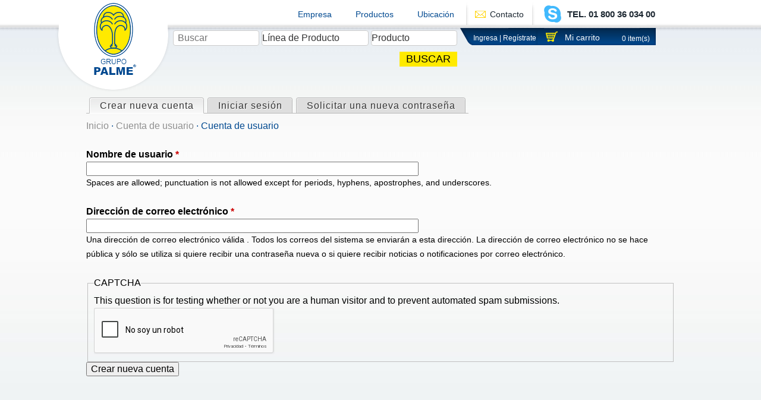

--- FILE ---
content_type: text/html; charset=utf-8
request_url: https://www.palme.mx/user/register
body_size: 6785
content:
<!DOCTYPE html>
<!--[if IEMobile 7]><html class="iem7"  lang="es" dir="ltr"><![endif]-->
<!--[if lte IE 6]><html class="lt-ie9 lt-ie8 lt-ie7"  lang="es" dir="ltr"><![endif]-->
<!--[if (IE 7)&(!IEMobile)]><html class="lt-ie9 lt-ie8"  lang="es" dir="ltr"><![endif]-->
<!--[if IE 8]><html class="lt-ie9"  lang="es" dir="ltr"><![endif]-->
<!--[if (gte IE 9)|(gt IEMobile 7)]><!--><html  lang="es" dir="ltr" prefix="content: http://purl.org/rss/1.0/modules/content/ dc: http://purl.org/dc/terms/ foaf: http://xmlns.com/foaf/0.1/ og: http://ogp.me/ns# rdfs: http://www.w3.org/2000/01/rdf-schema# sioc: http://rdfs.org/sioc/ns# sioct: http://rdfs.org/sioc/types# skos: http://www.w3.org/2004/02/skos/core# xsd: http://www.w3.org/2001/XMLSchema#"><!--<![endif]-->

<head>
  <meta charset="utf-8" />
<link rel="shortcut icon" href="https://www.palme.mx/sites/default/files/pin.png" type="image/png" />
<meta name="Generator" content="Drupal 7 (http://drupal.org)" />
<script src="https://www.google.com/recaptcha/api.js?hl=es" async="async" defer="defer"></script>
  <title>Cuenta de usuario | Grupo Palme</title>

      <meta name="MobileOptimized" content="width">
    <meta name="HandheldFriendly" content="true">
    <meta name="viewport" content="width=device-width">
    <meta http-equiv="cleartype" content="on">

  <link type="text/css" rel="stylesheet" href="https://www.palme.mx/sites/default/files/css/css_lQaZfjVpwP_oGNqdtWCSpJT1EMqXdMiU84ekLLxQnc4.css" media="all" />
<link type="text/css" rel="stylesheet" href="https://www.palme.mx/sites/default/files/css/css_Ksm34ruAiAPCurfO2hMQ2PjFKwtsMrvpAyB8S0ecp4k.css" media="all" />
<link type="text/css" rel="stylesheet" href="https://www.palme.mx/sites/default/files/css/css_RgO2QePe1wevnQB1MgGngtgT6qWBM84hkm-t8H2cvr4.css" media="all" />
<link type="text/css" rel="stylesheet" href="https://www.palme.mx/sites/default/files/css/css_NIEIIeW1ipRFJ1WKtwoPACIdnBaqDkrV1nCdjVaOMIE.css" media="all" />
  <script src="https://www.palme.mx/sites/default/files/js/js_oCVMDTeSNt-_QxknevWyf6yO5OzmME3AhRz3ggZgNtg.js"></script>
<script src="https://www.palme.mx/sites/default/files/js/js_H7q2xORKmR9AN8Qx5spKEIBp7R_wG2apAswJoCUZY7I.js"></script>
<script src="https://www.palme.mx/sites/default/files/js/js_z-atv5ag2wQ0u3lXXOzRvGKObuPGmgdHir-Uk85NIpw.js"></script>
<script src="//maps.googleapis.com/maps/api/js?sensor=false"></script>
<script src="https://www.palme.mx/sites/default/files/js/js_DhtoLkgNa8ubeoPw9KLphi3sBqzKlcZ2kTRZa8v9a4s.js"></script>
<script>jQuery.extend(Drupal.settings, {"basePath":"\/","pathPrefix":"","ajaxPageState":{"theme":"grupopalme","theme_token":"C13iCHYjBizoLEfLCcMwWIXC0fKgAySUmOUWWMWLJwM","js":{"sites\/all\/modules\/jquery_update\/replace\/jquery\/1.10\/jquery.min.js":1,"misc\/jquery.once.js":1,"misc\/drupal.js":1,"sites\/all\/modules\/jquery_update\/replace\/ui\/external\/jquery.cookie.js":1,"public:\/\/languages\/es_j72NHdqje8sfOfNfahjHE5NjFkW1nOTtNmMltbBg9H8.js":1,"\/\/maps.googleapis.com\/maps\/api\/js?sensor=false":1,"sites\/all\/modules\/google_map_field\/js\/google_map_field_node_display.js":1,"sites\/all\/modules\/captcha\/captcha.js":1},"css":{"modules\/system\/system.base.css":1,"modules\/system\/system.menus.css":1,"modules\/system\/system.messages.css":1,"modules\/system\/system.theme.css":1,"modules\/comment\/comment.css":1,"modules\/field\/theme\/field.css":1,"modules\/node\/node.css":1,"modules\/search\/search.css":1,"sites\/all\/modules\/ubercart\/uc_order\/uc_order.css":1,"sites\/all\/modules\/ubercart\/uc_product\/uc_product.css":1,"sites\/all\/modules\/ubercart\/uc_store\/uc_store.css":1,"modules\/user\/user.css":1,"sites\/all\/modules\/views\/css\/views.css":1,"sites\/all\/modules\/ctools\/css\/ctools.css":1,"sites\/all\/modules\/field_group\/field_group.field_ui.css":1,"sites\/all\/themes\/grupopalme\/system.menus.css":1,"sites\/all\/themes\/grupopalme\/system.messages.css":1,"sites\/all\/themes\/grupopalme\/system.theme.css":1,"sites\/all\/themes\/grupopalme\/css\/styles.css":1}}});</script>
  <link href="https://www.palme.mx/sites/all/themes/grupopalme/js/jquery-ui/jquery-ui.min.css" rel="stylesheet" type="text/css" />
  <script src="https://www.palme.mx/sites/all/themes/grupopalme/js/jquery-ui/jquery-ui.min.js"></script>
  <link href="http://netdna.bootstrapcdn.com/font-awesome/4.0.3/css/font-awesome.min.css" rel="stylesheet" type="text/css" />
  

  <script type="text/javascript" src="https://www.palme.mx/sites/all/themes/grupopalme/js/jquery.cycle.all.js"></script>    
  <script src="https://www.palme.mx/sites/all/themes/grupopalme/js/frontend.js"></script>
 

      <!--[if lt IE 9]>
    <script src="/sites/all/themes/zen/js/html5-respond.js"></script>
    <![endif]-->
  

<script>
  (function(i,s,o,g,r,a,m){i['GoogleAnalyticsObject']=r;i[r]=i[r]||function(){
  (i[r].q=i[r].q||[]).push(arguments)},i[r].l=1*new Date();a=s.createElement(o),
  m=s.getElementsByTagName(o)[0];a.async=1;a.src=g;m.parentNode.insertBefore(a,m)
  })(window,document,'script','//www.google-analytics.com/analytics.js','ga');

  ga('create', 'UA-53035138-1', 'auto');
  ga('send', 'pageview');

  function closeP(){
    var element = document.getElementById("popup1");
    element.classList.add("hide-popup");
  };
</script>
</head>
<body class="html not-front not-logged-in no-sidebars page-user page-user-register section-user" >
        <p id="skip-link">
      <a href="#main-menu" class="element-invisible element-focusable">Jump to navigation</a>
    </p>
      
<div id="page">

  <header class="header" id="header" role="banner">

    
    
    
      <div class="header__region region region-header">
    <div id="block-block-1" class="block block-block first odd">

      
  
<script type="text/javascript">
var listcat3 = [] ;
listcat3[28] = '<option value="217">1008</option><option value="280">Placa ASTM A 36</option>';listcat3[22] = '<option value="207">1018</option><option value="208">1045</option>';listcat3[26] = '<option value="210">303</option><option value="209">304</option><option value="226">304L</option><option value="238">310</option><option value="215">316</option><option value="227">316L</option><option value="216">416</option><option value="214">431</option><option value="236">Barra Hueca</option><option value="287">Tubo Cuadrado T-304</option>';listcat3[23] = '<option value="230">4140</option><option value="224">4340</option><option value="229">8620</option><option value="225">9840</option>';listcat3[31] = '<option value="228">Aluminio 1200 F</option><option value="231">Aluminio 3003</option><option value="232">Aluminio 6061 T6</option><option value="281">Placas Fortalum</option>';listcat3[27] = '<option value="234">Barra Hueca</option><option value="191">Inoxidable T-304</option>';listcat3[2] = '<option value="233">Cable de acero 19x7</option><option value="235">Cable de acero 6x19</option><option value="237">Cable de acero 6x21</option><option value="239">Cable de acero 6x36</option><option value="241">Cable de acero 6x7</option><option value="240">Cable de acero 8x19</option><option value="242">Cable de acero Galvanizado 1x7</option><option value="243">Cable de acero Galvanizado 7x19</option><option value="251">Cable de acero Galvanizado 7x7</option><option value="252">Cable de acero Inoxidable 7x19 304</option><option value="249">Cable de acero Inoxidable 7x19 316</option><option value="246">Cable de acero Inoxidable 7x7 304</option>';listcat3[3] = '<option value="247">Cadena grado 1000</option><option value="250">Cadena grado 30</option><option value="248">Cadena high test</option><option value="245">Cadena inoxidable 316</option><option value="264">Eslingas de cadena</option>';listcat3[34] = '<option value="244">Caja Armera</option><option value="253">CE002</option><option value="254">CE003</option><option value="255">CE004</option><option value="257">CS20EB</option><option value="258">CS20ED</option><option value="262">CS25EF</option><option value="261">CS30EB</option><option value="219">CS35EVLC</option><option value="222">CS45EDL</option><option value="218">CS56ED</option><option value="194">GLL20</option><option value="187">GLL48</option><option value="188">GLL96</option>';listcat3[45] = '<option value="185">Corte con Agua</option><option value="186">Corte con Láser</option><option value="259">Corte con Oxicorte</option><option value="256">Corte con Plasma</option>';listcat3[25] = '<option value="221">D2</option><option value="268">H13</option><option value="204">O1</option><option value="202">P20</option><option value="286">S1</option>';listcat3[32] = '<option value="223">Ecoflex M42</option><option value="192">Futura</option><option value="198">Marathon M42</option><option value="212">Proflex M42</option><option value="290">Vario M42</option><option value="289">Vector M42</option>';listcat3[35] = '<option value="220">En lazada y en U</option><option value="199">Ojo-Ojo</option><option value="282">Planas sin fin</option><option value="288">Sencillas y múltiples</option>';listcat3[4] = '<option value="263">Estrobo múltiple</option><option value="260">Estrobo sencillo</option>';listcat3[37] = '<option value="193">Fleje de acero recocido</option><option value="195">Fleje de acero templado</option>';listcat3[36] = '<option value="196">Ganchos de carga</option>';listcat3[47] = '<option value="189">Grúa pórtico</option><option value="190">Grúa viajera bipuente</option><option value="265">Grúa viajera mono puente</option><option value="270">Grúas automontantes</option><option value="269">Grúas torre</option><option value="284">Polipasto eléctrico de cable</option><option value="283">Polipasto eléctrico de cadena</option>';listcat3[38] = '<option value="266">Hang Fast</option>';listcat3[24] = '<option value="267">Hierro Gris</option>';listcat3[40] = '<option value="272">Imanes de carga</option>';listcat3[43] = '<option value="271">Industrial</option><option value="200">Mosquimet</option><option value="279">Para pisos y pasillos</option><option value="275">Para plafón</option>';listcat3[41] = '<option value="273">Lamina en acero inoxidable</option><option value="206">Para molinería</option><option value="276">Perforación cuadrada</option><option value="278">Perforación decorativa</option><option value="277">Perforación oblonga</option><option value="274">Perforación redonda</option>';listcat3[42] = '<option value="197">Malla inoxidable</option>';listcat3[30] = '<option value="201">Nylacero</option><option value="203">Nylalloy®</option>';listcat3[33] = '<option value="205">Panel de Aluminio</option>';listcat3[44] = '<option value="213">Reja fija</option><option value="285">Reja móvil</option>';listcat3[29] = '<option value="211">Wearalloy 500</option>';
var listcat = ["Aceros al Carbón", "Grúas", "Alcopalme", "Aluminio", "Barra Hueca", "Cable de Acero", "Cadena", "Cajas de seguridad", "Cold Rolled", "Eslingas de polyester", "Estrobos", "Fabricación de sierras de corte", "Fleje", "Ganchos de carga", "Grado Herramienta", "Grado Maquinaria", "Gripple industrial", "Hierro Gris", "Imanes de carga", "Inoxidable", "Lamina perforada", "Malla inoxidable", "Metal desplegado", "Nylon", "Reja perimetral", "Servicios Industriales", "Wearalloy 500", "1008", "1018", "1045", "303", "304", "304L", "310", "316", "316L", "4140", "416", "431", "4340", "8620", "9840", "Aluminio 1200 F", "Aluminio 3003", "Aluminio 6061 T6", "Barra Hueca", "Barra Hueca", "Cable de acero 19x7", "Cable de acero 6x19", "Cable de acero 6x21", "Cable de acero 6x36", "Cable de acero 6x7", "Cable de acero 8x19", "Cable de acero Galvanizado 1x7", "Cable de acero Galvanizado 7x19", "Cable de acero Galvanizado 7x7", "Cable de acero Inoxidable 7x19 304", "Cable de acero Inoxidable 7x19 316", "Cable de acero Inoxidable 7x7 304", "Cadena grado 1000", "Cadena grado 30", "Cadena high test", "Cadena inoxidable 316", "Caja Armera", "CE002", "CE003", "CE004", "Corte con Agua", "Corte con Láser", "Corte con Oxicorte", "Corte con Plasma", "CS20EB", "CS20ED", "CS25EF", "CS30EB", "CS35EVLC", "CS45EDL", "CS56ED", "D2", "Ecoflex M42", "En lazada y en U", "Eslingas de cadena", "Estrobo múltiple", "Estrobo sencillo", "Fleje de acero recocido", "Fleje de acero templado", "Futura", "Ganchos de carga", "GLL20", "GLL48", "GLL96", "Grúa pórtico", "Grúa viajera bipuente", "Grúa viajera mono puente", "Grúas automontantes", "Grúas torre", "H13", "Hang Fast", "Hierro Gris", "Imanes de carga", "Industrial", "Inoxidable T-304", "Lamina en acero inoxidable", "Malla inoxidable", "Marathon M42", "Mosquimet", "Nylacero", "Nylalloy®", "O1", "Ojo-Ojo", "P20", "Panel de Aluminio", "Para molinería", "Para pisos y pasillos", "Para plafón", "Perforación cuadrada", "Perforación decorativa", "Perforación oblonga", "Perforación redonda", "Placa ASTM A 36", "Placas Fortalum", "Planas sin fin", "Polipasto eléctrico de cable", "Polipasto eléctrico de cadena", "Proflex M42", "Reja fija", "Reja móvil", "S1", "Sencillas y múltiples", "Tubo Cuadrado T-304", "Vario M42", "Vector M42", "Wearalloy 500"];

jQuery(document).ready(function(){
    jQuery( "#b-texto" ).autocomplete({
      source: listcat
    });

});
</script>


<div id='cabecera'>
    <h1><a href="https://www.palme.mx/"><span>Grupo Palme</span></a></h1>    

    <nav>
        <a class="menu-511 " href="https://www.palme.mx/empresa">Empresa</a><a class="menu-524 " href="https://www.palme.mx/productos">Productos</a><a class="menu-525 " href="https://www.palme.mx/ubicacion">Ubicación</a><a class="menu-526 " href="https://www.palme.mx/contacto">Contacto</a>        
        <p><a id="a-skype" href="skype:grupo.palme?call"><img src="https://www.palme.mx/sites/all/themes/grupopalme/img/skype.png" /></a><span>TEL.</span> 01 800 36 034 00</p>
    </nav>

    <div id="headAbajo">
        <div id="busquedaMini">
            <form action="https://www.palme.mx/productos" method='get'>
                <input type="text" placeholder="Buscar" name="b-texto" value="" id="b-texto" />

                <div id="b-linea0" class="custom-select fa-caret-down">
                    <select name="b-linea" id="b-linea">
                        <option value="">Línea de Producto</option>
                        <option value="28" >Aceros al Carbón</option><option value="47" >Grúas</option><option value="33" >Alcopalme</option><option value="31" >Aluminio</option><option value="27" >Barra Hueca</option><option value="2" >Cable de Acero</option><option value="3" >Cadena</option><option value="34" >Cajas de seguridad</option><option value="22" >Cold Rolled</option><option value="35" >Eslingas de polyester</option><option value="4" >Estrobos</option><option value="32" >Fabricación de sierras de corte</option><option value="37" >Fleje</option><option value="36" >Ganchos de carga</option><option value="25" >Grado Herramienta</option><option value="23" >Grado Maquinaria</option><option value="38" >Gripple industrial</option><option value="24" >Hierro Gris</option><option value="40" >Imanes de carga</option><option value="26" >Inoxidable</option><option value="41" >Lamina perforada</option><option value="42" >Malla inoxidable</option><option value="43" >Metal desplegado</option><option value="30" >Nylon</option><option value="44" >Reja perimetral</option><option value="45" >Servicios Industriales</option><option value="29" >Wearalloy 500</option>                    </select>
                </div>
                <div class="custom-select fa-caret-down">
                    <select name="b-producto" id="b-producto">
                        <option value="" selected="selected">Producto</option>
                        
                    </select>
                </div>

                <input type="submit" id='buscaFormMini' value='BUSCAR' />
            </form>
                      
        </div>
        
        <div id="registro">
                                <p id='login'><a href="https://www.palme.mx/user">Ingresa</a> | <a href="https://www.palme.mx/user/register">Regístrate</a></p>
            
            
            <p id='carrito'><a href="https://www.palme.mx/cart">Mi carrito</a></p>
            <p id="items"><a href="https://www.palme.mx/cart">0 item(s)</a></p>
        </div>

    </div>

</div>
</div>
<div id="block-block-5" class="block block-block last even">

      
  


<script type="text/javascript">
jQuery(document).ready( inicia);

function inicia() {
    



}
</script>


</div>
  </div>

  </header>

  <div id="main">

    <div id="content" class="column" role="main">
                  <a id="main-content"></a>
                              <h2 class="element-invisible">Solapas principales</h2><ul class="tabs-primary tabs primary"><li class="tabs-primary__tab is-active"><a href="/user/register" class="tabs-primary__tab-link is-active active">Crear nueva cuenta <span class="element-invisible">(solapa activa)</span></a></li>
<li class="tabs-primary__tab"><a href="/user" class="tabs-primary__tab-link">Iniciar sesión</a></li>
<li class="tabs-primary__tab"><a href="/user/password" class="tabs-primary__tab-link">Solicitar una nueva contraseña</a></li>
</ul>                  
<div id="block-easy-breadcrumb-easy-breadcrumb" class="block block-easy-breadcrumb first odd">

      
  <div class="easy-breadcrumb"><a href="/" class="easy-breadcrumb_segment easy-breadcrumb_segment-front">Inicio</a><span class="easy-breadcrumb_segment-separator">  ·  </span><a href="/user" class="easy-breadcrumb_segment easy-breadcrumb_segment-1">Cuenta de usuario</a><span class="easy-breadcrumb_segment-separator">  ·  </span><span class="easy-breadcrumb_segment easy-breadcrumb_segment-title">Cuenta de usuario</span></div>
</div>


<form class="user-info-from-cookie" enctype="multipart/form-data" action="/user/register" method="post" id="user-register-form" accept-charset="UTF-8"><div><div id="edit-account" class="form-wrapper"><div class="form-item form-type-textfield form-item-name">
  <label for="edit-name">Nombre de usuario <span class="form-required" title="Este campo es obligatorio.">*</span></label>
 <input class="username form-text required" type="text" id="edit-name" name="name" value="" size="60" maxlength="60" />
<div class="description">Spaces are allowed; punctuation is not allowed except for periods, hyphens, apostrophes, and underscores.</div>
</div>
<div class="form-item form-type-textfield form-item-mail">
  <label for="edit-mail">Dirección de correo electrónico <span class="form-required" title="Este campo es obligatorio.">*</span></label>
 <input type="text" id="edit-mail" name="mail" value="" size="60" maxlength="254" class="form-text required" />
<div class="description">Una dirección de correo electrónico válida . Todos los correos del sistema se enviarán a esta dirección. La dirección de correo electrónico no se hace pública y sólo se utiliza si quiere recibir una contraseña nueva o si quiere recibir noticias o notificaciones por correo electrónico.</div>
</div>
<input type="hidden" name="timezone" value="America/Mexico_City" />
</div><input type="hidden" name="form_build_id" value="form-ZH7Q1-3gvV3igvUJB7wehoEiJNq8EvHdxBqEIcc6KSM" />
<input type="hidden" name="form_id" value="user_register_form" />
<fieldset class="captcha form-wrapper"><legend><span class="fieldset-legend">CAPTCHA</span></legend><div class="fieldset-wrapper"><div class="fieldset-description">This question is for testing whether or not you are a human visitor and to prevent automated spam submissions.</div><input type="hidden" name="captcha_sid" value="576832" />
<input type="hidden" name="captcha_token" value="e7acc81056ad8481df2148c3f2d062fa" />
<input type="hidden" name="captcha_response" value="Google no captcha" />
<div class="g-recaptcha" data-sitekey="6LfZf_0SAAAAAEfjieVpjtCeooCb_yikKye7VPKK" data-theme="light" data-type="image"></div></div></fieldset>
<div class="form-actions form-wrapper" id="edit-actions"><input type="submit" id="edit-submit" name="op" value="Crear nueva cuenta" class="form-submit" /></div></div></form>          </div>

    <div id="navigation">

      
      
    </div>

    
    
  </div>

    <footer id="footer" class="region region-footer">
    <div id="block-block-2" class="block block-block first last odd">

      
  
<div id='pie'>
    <div id='datos'>
        <a class="menu-532 " href="https://www.palme.mx/mapa-de-sitio">Mapa de sitio</a><span class="separaFooter">·</span><a class="menu-533 " href="https://www.palme.mx/certificaciones">Certificaciones</a><span class="separaFooter">·</span><a class="menu-534 " href="https://www.palme.mx/nuestros-clientes">Nuestros clientes</a><span class="separaFooter">·</span><a class="menu-535 " href="http://www.palme.mx/privacidad.php" target="_blank"">Privacidad</a><span class="separaFooter">·</span><a class="menu-536 " href="http://www.palme.mx/privacidad.php" target="_blank"">Términos y condiciones</a>    </div>
    
    <div id='redes'>
        <a id="red-fl" title="Descarga de catalogo" href="https://www.palme.mx/sites/default/files/catalogo/catalogo.xls" target="_blank"><span></span></a><a id="red-fb" title="Facebook" href="http://facebook.com/GrupoPalme" target="_blank"><span></span></a><a id="red-tw" title="Twitter" href="https://twitter.com/GrupoPalme" target="_blank"><span></span></a><a id="red-yt" title="Youtube" href="https://www.youtube.com/channel/UCxVQZCN9TI-pLJ6QeVb4xcA" target="_blank"><span></span></a>    </div>
           <!--Texto obligatorio-->
                       <div id="texto-cookies">
                        Esta página utiliza cookies. Usted puede deshabilitar estas tecnologías de rastreo, aunque esto no es recomendable porque si lo hace podría afectarse el desempeño del                       sitio web en su navegador. Sin embargo, si desea conocer la forma en que se pueden deshabilitar, puede consultar sitios como el siguiente: <a href="http://www.allaboutcookies.org/es/administrar-las-cookies/" target="_blank">http://www.allaboutcookies.org/es/administrar-las-cookies/</a>   (dicho sitio es externo a GRUPO PALME y no tenemos ningún vínculo con el mismo ni responsabilidad sobre su contenido).
                      </div>
    <div id='mr'>
        <p>
            ©  D. R. 2013 todos los Derechos Reservados GRUPO PALME
        </p>
        <p>
            <a href="http://estrasol.info/en/web_development" target="_blank">Desarrollo Web</a>
            <a href="http://estrasol.info" target="_blank">Estrasol</a>
        </p>
    </div>
</div>
</div>
  </footer>

</div>

  
  
<!-- HJ Code for palme.mx -->
<script>
    (function(h,o,t,j,a,r){
        h.hj=h.hj||function(){(h.hj.q=h.hj.q||[]).push(arguments)};
        h._hjSettings={hjid:111427,hjsv:5};
        a=o.getElementsByTagName('head')[0];
        r=o.createElement('script');r.async=1;
        r.src=t+h._hjSettings.hjid+j+h._hjSettings.hjsv;
        a.appendChild(r);
    })(window,document,'//static.hotjar.com/c/hotjar-','.js?sv=');
</script>

</body>
</html>


--- FILE ---
content_type: text/html; charset=utf-8
request_url: https://www.google.com/recaptcha/api2/anchor?ar=1&k=6LfZf_0SAAAAAEfjieVpjtCeooCb_yikKye7VPKK&co=aHR0cHM6Ly93d3cucGFsbWUubXg6NDQz&hl=es&type=image&v=PoyoqOPhxBO7pBk68S4YbpHZ&theme=light&size=normal&anchor-ms=20000&execute-ms=30000&cb=m6znurhrcwcb
body_size: 49336
content:
<!DOCTYPE HTML><html dir="ltr" lang="es"><head><meta http-equiv="Content-Type" content="text/html; charset=UTF-8">
<meta http-equiv="X-UA-Compatible" content="IE=edge">
<title>reCAPTCHA</title>
<style type="text/css">
/* cyrillic-ext */
@font-face {
  font-family: 'Roboto';
  font-style: normal;
  font-weight: 400;
  font-stretch: 100%;
  src: url(//fonts.gstatic.com/s/roboto/v48/KFO7CnqEu92Fr1ME7kSn66aGLdTylUAMa3GUBHMdazTgWw.woff2) format('woff2');
  unicode-range: U+0460-052F, U+1C80-1C8A, U+20B4, U+2DE0-2DFF, U+A640-A69F, U+FE2E-FE2F;
}
/* cyrillic */
@font-face {
  font-family: 'Roboto';
  font-style: normal;
  font-weight: 400;
  font-stretch: 100%;
  src: url(//fonts.gstatic.com/s/roboto/v48/KFO7CnqEu92Fr1ME7kSn66aGLdTylUAMa3iUBHMdazTgWw.woff2) format('woff2');
  unicode-range: U+0301, U+0400-045F, U+0490-0491, U+04B0-04B1, U+2116;
}
/* greek-ext */
@font-face {
  font-family: 'Roboto';
  font-style: normal;
  font-weight: 400;
  font-stretch: 100%;
  src: url(//fonts.gstatic.com/s/roboto/v48/KFO7CnqEu92Fr1ME7kSn66aGLdTylUAMa3CUBHMdazTgWw.woff2) format('woff2');
  unicode-range: U+1F00-1FFF;
}
/* greek */
@font-face {
  font-family: 'Roboto';
  font-style: normal;
  font-weight: 400;
  font-stretch: 100%;
  src: url(//fonts.gstatic.com/s/roboto/v48/KFO7CnqEu92Fr1ME7kSn66aGLdTylUAMa3-UBHMdazTgWw.woff2) format('woff2');
  unicode-range: U+0370-0377, U+037A-037F, U+0384-038A, U+038C, U+038E-03A1, U+03A3-03FF;
}
/* math */
@font-face {
  font-family: 'Roboto';
  font-style: normal;
  font-weight: 400;
  font-stretch: 100%;
  src: url(//fonts.gstatic.com/s/roboto/v48/KFO7CnqEu92Fr1ME7kSn66aGLdTylUAMawCUBHMdazTgWw.woff2) format('woff2');
  unicode-range: U+0302-0303, U+0305, U+0307-0308, U+0310, U+0312, U+0315, U+031A, U+0326-0327, U+032C, U+032F-0330, U+0332-0333, U+0338, U+033A, U+0346, U+034D, U+0391-03A1, U+03A3-03A9, U+03B1-03C9, U+03D1, U+03D5-03D6, U+03F0-03F1, U+03F4-03F5, U+2016-2017, U+2034-2038, U+203C, U+2040, U+2043, U+2047, U+2050, U+2057, U+205F, U+2070-2071, U+2074-208E, U+2090-209C, U+20D0-20DC, U+20E1, U+20E5-20EF, U+2100-2112, U+2114-2115, U+2117-2121, U+2123-214F, U+2190, U+2192, U+2194-21AE, U+21B0-21E5, U+21F1-21F2, U+21F4-2211, U+2213-2214, U+2216-22FF, U+2308-230B, U+2310, U+2319, U+231C-2321, U+2336-237A, U+237C, U+2395, U+239B-23B7, U+23D0, U+23DC-23E1, U+2474-2475, U+25AF, U+25B3, U+25B7, U+25BD, U+25C1, U+25CA, U+25CC, U+25FB, U+266D-266F, U+27C0-27FF, U+2900-2AFF, U+2B0E-2B11, U+2B30-2B4C, U+2BFE, U+3030, U+FF5B, U+FF5D, U+1D400-1D7FF, U+1EE00-1EEFF;
}
/* symbols */
@font-face {
  font-family: 'Roboto';
  font-style: normal;
  font-weight: 400;
  font-stretch: 100%;
  src: url(//fonts.gstatic.com/s/roboto/v48/KFO7CnqEu92Fr1ME7kSn66aGLdTylUAMaxKUBHMdazTgWw.woff2) format('woff2');
  unicode-range: U+0001-000C, U+000E-001F, U+007F-009F, U+20DD-20E0, U+20E2-20E4, U+2150-218F, U+2190, U+2192, U+2194-2199, U+21AF, U+21E6-21F0, U+21F3, U+2218-2219, U+2299, U+22C4-22C6, U+2300-243F, U+2440-244A, U+2460-24FF, U+25A0-27BF, U+2800-28FF, U+2921-2922, U+2981, U+29BF, U+29EB, U+2B00-2BFF, U+4DC0-4DFF, U+FFF9-FFFB, U+10140-1018E, U+10190-1019C, U+101A0, U+101D0-101FD, U+102E0-102FB, U+10E60-10E7E, U+1D2C0-1D2D3, U+1D2E0-1D37F, U+1F000-1F0FF, U+1F100-1F1AD, U+1F1E6-1F1FF, U+1F30D-1F30F, U+1F315, U+1F31C, U+1F31E, U+1F320-1F32C, U+1F336, U+1F378, U+1F37D, U+1F382, U+1F393-1F39F, U+1F3A7-1F3A8, U+1F3AC-1F3AF, U+1F3C2, U+1F3C4-1F3C6, U+1F3CA-1F3CE, U+1F3D4-1F3E0, U+1F3ED, U+1F3F1-1F3F3, U+1F3F5-1F3F7, U+1F408, U+1F415, U+1F41F, U+1F426, U+1F43F, U+1F441-1F442, U+1F444, U+1F446-1F449, U+1F44C-1F44E, U+1F453, U+1F46A, U+1F47D, U+1F4A3, U+1F4B0, U+1F4B3, U+1F4B9, U+1F4BB, U+1F4BF, U+1F4C8-1F4CB, U+1F4D6, U+1F4DA, U+1F4DF, U+1F4E3-1F4E6, U+1F4EA-1F4ED, U+1F4F7, U+1F4F9-1F4FB, U+1F4FD-1F4FE, U+1F503, U+1F507-1F50B, U+1F50D, U+1F512-1F513, U+1F53E-1F54A, U+1F54F-1F5FA, U+1F610, U+1F650-1F67F, U+1F687, U+1F68D, U+1F691, U+1F694, U+1F698, U+1F6AD, U+1F6B2, U+1F6B9-1F6BA, U+1F6BC, U+1F6C6-1F6CF, U+1F6D3-1F6D7, U+1F6E0-1F6EA, U+1F6F0-1F6F3, U+1F6F7-1F6FC, U+1F700-1F7FF, U+1F800-1F80B, U+1F810-1F847, U+1F850-1F859, U+1F860-1F887, U+1F890-1F8AD, U+1F8B0-1F8BB, U+1F8C0-1F8C1, U+1F900-1F90B, U+1F93B, U+1F946, U+1F984, U+1F996, U+1F9E9, U+1FA00-1FA6F, U+1FA70-1FA7C, U+1FA80-1FA89, U+1FA8F-1FAC6, U+1FACE-1FADC, U+1FADF-1FAE9, U+1FAF0-1FAF8, U+1FB00-1FBFF;
}
/* vietnamese */
@font-face {
  font-family: 'Roboto';
  font-style: normal;
  font-weight: 400;
  font-stretch: 100%;
  src: url(//fonts.gstatic.com/s/roboto/v48/KFO7CnqEu92Fr1ME7kSn66aGLdTylUAMa3OUBHMdazTgWw.woff2) format('woff2');
  unicode-range: U+0102-0103, U+0110-0111, U+0128-0129, U+0168-0169, U+01A0-01A1, U+01AF-01B0, U+0300-0301, U+0303-0304, U+0308-0309, U+0323, U+0329, U+1EA0-1EF9, U+20AB;
}
/* latin-ext */
@font-face {
  font-family: 'Roboto';
  font-style: normal;
  font-weight: 400;
  font-stretch: 100%;
  src: url(//fonts.gstatic.com/s/roboto/v48/KFO7CnqEu92Fr1ME7kSn66aGLdTylUAMa3KUBHMdazTgWw.woff2) format('woff2');
  unicode-range: U+0100-02BA, U+02BD-02C5, U+02C7-02CC, U+02CE-02D7, U+02DD-02FF, U+0304, U+0308, U+0329, U+1D00-1DBF, U+1E00-1E9F, U+1EF2-1EFF, U+2020, U+20A0-20AB, U+20AD-20C0, U+2113, U+2C60-2C7F, U+A720-A7FF;
}
/* latin */
@font-face {
  font-family: 'Roboto';
  font-style: normal;
  font-weight: 400;
  font-stretch: 100%;
  src: url(//fonts.gstatic.com/s/roboto/v48/KFO7CnqEu92Fr1ME7kSn66aGLdTylUAMa3yUBHMdazQ.woff2) format('woff2');
  unicode-range: U+0000-00FF, U+0131, U+0152-0153, U+02BB-02BC, U+02C6, U+02DA, U+02DC, U+0304, U+0308, U+0329, U+2000-206F, U+20AC, U+2122, U+2191, U+2193, U+2212, U+2215, U+FEFF, U+FFFD;
}
/* cyrillic-ext */
@font-face {
  font-family: 'Roboto';
  font-style: normal;
  font-weight: 500;
  font-stretch: 100%;
  src: url(//fonts.gstatic.com/s/roboto/v48/KFO7CnqEu92Fr1ME7kSn66aGLdTylUAMa3GUBHMdazTgWw.woff2) format('woff2');
  unicode-range: U+0460-052F, U+1C80-1C8A, U+20B4, U+2DE0-2DFF, U+A640-A69F, U+FE2E-FE2F;
}
/* cyrillic */
@font-face {
  font-family: 'Roboto';
  font-style: normal;
  font-weight: 500;
  font-stretch: 100%;
  src: url(//fonts.gstatic.com/s/roboto/v48/KFO7CnqEu92Fr1ME7kSn66aGLdTylUAMa3iUBHMdazTgWw.woff2) format('woff2');
  unicode-range: U+0301, U+0400-045F, U+0490-0491, U+04B0-04B1, U+2116;
}
/* greek-ext */
@font-face {
  font-family: 'Roboto';
  font-style: normal;
  font-weight: 500;
  font-stretch: 100%;
  src: url(//fonts.gstatic.com/s/roboto/v48/KFO7CnqEu92Fr1ME7kSn66aGLdTylUAMa3CUBHMdazTgWw.woff2) format('woff2');
  unicode-range: U+1F00-1FFF;
}
/* greek */
@font-face {
  font-family: 'Roboto';
  font-style: normal;
  font-weight: 500;
  font-stretch: 100%;
  src: url(//fonts.gstatic.com/s/roboto/v48/KFO7CnqEu92Fr1ME7kSn66aGLdTylUAMa3-UBHMdazTgWw.woff2) format('woff2');
  unicode-range: U+0370-0377, U+037A-037F, U+0384-038A, U+038C, U+038E-03A1, U+03A3-03FF;
}
/* math */
@font-face {
  font-family: 'Roboto';
  font-style: normal;
  font-weight: 500;
  font-stretch: 100%;
  src: url(//fonts.gstatic.com/s/roboto/v48/KFO7CnqEu92Fr1ME7kSn66aGLdTylUAMawCUBHMdazTgWw.woff2) format('woff2');
  unicode-range: U+0302-0303, U+0305, U+0307-0308, U+0310, U+0312, U+0315, U+031A, U+0326-0327, U+032C, U+032F-0330, U+0332-0333, U+0338, U+033A, U+0346, U+034D, U+0391-03A1, U+03A3-03A9, U+03B1-03C9, U+03D1, U+03D5-03D6, U+03F0-03F1, U+03F4-03F5, U+2016-2017, U+2034-2038, U+203C, U+2040, U+2043, U+2047, U+2050, U+2057, U+205F, U+2070-2071, U+2074-208E, U+2090-209C, U+20D0-20DC, U+20E1, U+20E5-20EF, U+2100-2112, U+2114-2115, U+2117-2121, U+2123-214F, U+2190, U+2192, U+2194-21AE, U+21B0-21E5, U+21F1-21F2, U+21F4-2211, U+2213-2214, U+2216-22FF, U+2308-230B, U+2310, U+2319, U+231C-2321, U+2336-237A, U+237C, U+2395, U+239B-23B7, U+23D0, U+23DC-23E1, U+2474-2475, U+25AF, U+25B3, U+25B7, U+25BD, U+25C1, U+25CA, U+25CC, U+25FB, U+266D-266F, U+27C0-27FF, U+2900-2AFF, U+2B0E-2B11, U+2B30-2B4C, U+2BFE, U+3030, U+FF5B, U+FF5D, U+1D400-1D7FF, U+1EE00-1EEFF;
}
/* symbols */
@font-face {
  font-family: 'Roboto';
  font-style: normal;
  font-weight: 500;
  font-stretch: 100%;
  src: url(//fonts.gstatic.com/s/roboto/v48/KFO7CnqEu92Fr1ME7kSn66aGLdTylUAMaxKUBHMdazTgWw.woff2) format('woff2');
  unicode-range: U+0001-000C, U+000E-001F, U+007F-009F, U+20DD-20E0, U+20E2-20E4, U+2150-218F, U+2190, U+2192, U+2194-2199, U+21AF, U+21E6-21F0, U+21F3, U+2218-2219, U+2299, U+22C4-22C6, U+2300-243F, U+2440-244A, U+2460-24FF, U+25A0-27BF, U+2800-28FF, U+2921-2922, U+2981, U+29BF, U+29EB, U+2B00-2BFF, U+4DC0-4DFF, U+FFF9-FFFB, U+10140-1018E, U+10190-1019C, U+101A0, U+101D0-101FD, U+102E0-102FB, U+10E60-10E7E, U+1D2C0-1D2D3, U+1D2E0-1D37F, U+1F000-1F0FF, U+1F100-1F1AD, U+1F1E6-1F1FF, U+1F30D-1F30F, U+1F315, U+1F31C, U+1F31E, U+1F320-1F32C, U+1F336, U+1F378, U+1F37D, U+1F382, U+1F393-1F39F, U+1F3A7-1F3A8, U+1F3AC-1F3AF, U+1F3C2, U+1F3C4-1F3C6, U+1F3CA-1F3CE, U+1F3D4-1F3E0, U+1F3ED, U+1F3F1-1F3F3, U+1F3F5-1F3F7, U+1F408, U+1F415, U+1F41F, U+1F426, U+1F43F, U+1F441-1F442, U+1F444, U+1F446-1F449, U+1F44C-1F44E, U+1F453, U+1F46A, U+1F47D, U+1F4A3, U+1F4B0, U+1F4B3, U+1F4B9, U+1F4BB, U+1F4BF, U+1F4C8-1F4CB, U+1F4D6, U+1F4DA, U+1F4DF, U+1F4E3-1F4E6, U+1F4EA-1F4ED, U+1F4F7, U+1F4F9-1F4FB, U+1F4FD-1F4FE, U+1F503, U+1F507-1F50B, U+1F50D, U+1F512-1F513, U+1F53E-1F54A, U+1F54F-1F5FA, U+1F610, U+1F650-1F67F, U+1F687, U+1F68D, U+1F691, U+1F694, U+1F698, U+1F6AD, U+1F6B2, U+1F6B9-1F6BA, U+1F6BC, U+1F6C6-1F6CF, U+1F6D3-1F6D7, U+1F6E0-1F6EA, U+1F6F0-1F6F3, U+1F6F7-1F6FC, U+1F700-1F7FF, U+1F800-1F80B, U+1F810-1F847, U+1F850-1F859, U+1F860-1F887, U+1F890-1F8AD, U+1F8B0-1F8BB, U+1F8C0-1F8C1, U+1F900-1F90B, U+1F93B, U+1F946, U+1F984, U+1F996, U+1F9E9, U+1FA00-1FA6F, U+1FA70-1FA7C, U+1FA80-1FA89, U+1FA8F-1FAC6, U+1FACE-1FADC, U+1FADF-1FAE9, U+1FAF0-1FAF8, U+1FB00-1FBFF;
}
/* vietnamese */
@font-face {
  font-family: 'Roboto';
  font-style: normal;
  font-weight: 500;
  font-stretch: 100%;
  src: url(//fonts.gstatic.com/s/roboto/v48/KFO7CnqEu92Fr1ME7kSn66aGLdTylUAMa3OUBHMdazTgWw.woff2) format('woff2');
  unicode-range: U+0102-0103, U+0110-0111, U+0128-0129, U+0168-0169, U+01A0-01A1, U+01AF-01B0, U+0300-0301, U+0303-0304, U+0308-0309, U+0323, U+0329, U+1EA0-1EF9, U+20AB;
}
/* latin-ext */
@font-face {
  font-family: 'Roboto';
  font-style: normal;
  font-weight: 500;
  font-stretch: 100%;
  src: url(//fonts.gstatic.com/s/roboto/v48/KFO7CnqEu92Fr1ME7kSn66aGLdTylUAMa3KUBHMdazTgWw.woff2) format('woff2');
  unicode-range: U+0100-02BA, U+02BD-02C5, U+02C7-02CC, U+02CE-02D7, U+02DD-02FF, U+0304, U+0308, U+0329, U+1D00-1DBF, U+1E00-1E9F, U+1EF2-1EFF, U+2020, U+20A0-20AB, U+20AD-20C0, U+2113, U+2C60-2C7F, U+A720-A7FF;
}
/* latin */
@font-face {
  font-family: 'Roboto';
  font-style: normal;
  font-weight: 500;
  font-stretch: 100%;
  src: url(//fonts.gstatic.com/s/roboto/v48/KFO7CnqEu92Fr1ME7kSn66aGLdTylUAMa3yUBHMdazQ.woff2) format('woff2');
  unicode-range: U+0000-00FF, U+0131, U+0152-0153, U+02BB-02BC, U+02C6, U+02DA, U+02DC, U+0304, U+0308, U+0329, U+2000-206F, U+20AC, U+2122, U+2191, U+2193, U+2212, U+2215, U+FEFF, U+FFFD;
}
/* cyrillic-ext */
@font-face {
  font-family: 'Roboto';
  font-style: normal;
  font-weight: 900;
  font-stretch: 100%;
  src: url(//fonts.gstatic.com/s/roboto/v48/KFO7CnqEu92Fr1ME7kSn66aGLdTylUAMa3GUBHMdazTgWw.woff2) format('woff2');
  unicode-range: U+0460-052F, U+1C80-1C8A, U+20B4, U+2DE0-2DFF, U+A640-A69F, U+FE2E-FE2F;
}
/* cyrillic */
@font-face {
  font-family: 'Roboto';
  font-style: normal;
  font-weight: 900;
  font-stretch: 100%;
  src: url(//fonts.gstatic.com/s/roboto/v48/KFO7CnqEu92Fr1ME7kSn66aGLdTylUAMa3iUBHMdazTgWw.woff2) format('woff2');
  unicode-range: U+0301, U+0400-045F, U+0490-0491, U+04B0-04B1, U+2116;
}
/* greek-ext */
@font-face {
  font-family: 'Roboto';
  font-style: normal;
  font-weight: 900;
  font-stretch: 100%;
  src: url(//fonts.gstatic.com/s/roboto/v48/KFO7CnqEu92Fr1ME7kSn66aGLdTylUAMa3CUBHMdazTgWw.woff2) format('woff2');
  unicode-range: U+1F00-1FFF;
}
/* greek */
@font-face {
  font-family: 'Roboto';
  font-style: normal;
  font-weight: 900;
  font-stretch: 100%;
  src: url(//fonts.gstatic.com/s/roboto/v48/KFO7CnqEu92Fr1ME7kSn66aGLdTylUAMa3-UBHMdazTgWw.woff2) format('woff2');
  unicode-range: U+0370-0377, U+037A-037F, U+0384-038A, U+038C, U+038E-03A1, U+03A3-03FF;
}
/* math */
@font-face {
  font-family: 'Roboto';
  font-style: normal;
  font-weight: 900;
  font-stretch: 100%;
  src: url(//fonts.gstatic.com/s/roboto/v48/KFO7CnqEu92Fr1ME7kSn66aGLdTylUAMawCUBHMdazTgWw.woff2) format('woff2');
  unicode-range: U+0302-0303, U+0305, U+0307-0308, U+0310, U+0312, U+0315, U+031A, U+0326-0327, U+032C, U+032F-0330, U+0332-0333, U+0338, U+033A, U+0346, U+034D, U+0391-03A1, U+03A3-03A9, U+03B1-03C9, U+03D1, U+03D5-03D6, U+03F0-03F1, U+03F4-03F5, U+2016-2017, U+2034-2038, U+203C, U+2040, U+2043, U+2047, U+2050, U+2057, U+205F, U+2070-2071, U+2074-208E, U+2090-209C, U+20D0-20DC, U+20E1, U+20E5-20EF, U+2100-2112, U+2114-2115, U+2117-2121, U+2123-214F, U+2190, U+2192, U+2194-21AE, U+21B0-21E5, U+21F1-21F2, U+21F4-2211, U+2213-2214, U+2216-22FF, U+2308-230B, U+2310, U+2319, U+231C-2321, U+2336-237A, U+237C, U+2395, U+239B-23B7, U+23D0, U+23DC-23E1, U+2474-2475, U+25AF, U+25B3, U+25B7, U+25BD, U+25C1, U+25CA, U+25CC, U+25FB, U+266D-266F, U+27C0-27FF, U+2900-2AFF, U+2B0E-2B11, U+2B30-2B4C, U+2BFE, U+3030, U+FF5B, U+FF5D, U+1D400-1D7FF, U+1EE00-1EEFF;
}
/* symbols */
@font-face {
  font-family: 'Roboto';
  font-style: normal;
  font-weight: 900;
  font-stretch: 100%;
  src: url(//fonts.gstatic.com/s/roboto/v48/KFO7CnqEu92Fr1ME7kSn66aGLdTylUAMaxKUBHMdazTgWw.woff2) format('woff2');
  unicode-range: U+0001-000C, U+000E-001F, U+007F-009F, U+20DD-20E0, U+20E2-20E4, U+2150-218F, U+2190, U+2192, U+2194-2199, U+21AF, U+21E6-21F0, U+21F3, U+2218-2219, U+2299, U+22C4-22C6, U+2300-243F, U+2440-244A, U+2460-24FF, U+25A0-27BF, U+2800-28FF, U+2921-2922, U+2981, U+29BF, U+29EB, U+2B00-2BFF, U+4DC0-4DFF, U+FFF9-FFFB, U+10140-1018E, U+10190-1019C, U+101A0, U+101D0-101FD, U+102E0-102FB, U+10E60-10E7E, U+1D2C0-1D2D3, U+1D2E0-1D37F, U+1F000-1F0FF, U+1F100-1F1AD, U+1F1E6-1F1FF, U+1F30D-1F30F, U+1F315, U+1F31C, U+1F31E, U+1F320-1F32C, U+1F336, U+1F378, U+1F37D, U+1F382, U+1F393-1F39F, U+1F3A7-1F3A8, U+1F3AC-1F3AF, U+1F3C2, U+1F3C4-1F3C6, U+1F3CA-1F3CE, U+1F3D4-1F3E0, U+1F3ED, U+1F3F1-1F3F3, U+1F3F5-1F3F7, U+1F408, U+1F415, U+1F41F, U+1F426, U+1F43F, U+1F441-1F442, U+1F444, U+1F446-1F449, U+1F44C-1F44E, U+1F453, U+1F46A, U+1F47D, U+1F4A3, U+1F4B0, U+1F4B3, U+1F4B9, U+1F4BB, U+1F4BF, U+1F4C8-1F4CB, U+1F4D6, U+1F4DA, U+1F4DF, U+1F4E3-1F4E6, U+1F4EA-1F4ED, U+1F4F7, U+1F4F9-1F4FB, U+1F4FD-1F4FE, U+1F503, U+1F507-1F50B, U+1F50D, U+1F512-1F513, U+1F53E-1F54A, U+1F54F-1F5FA, U+1F610, U+1F650-1F67F, U+1F687, U+1F68D, U+1F691, U+1F694, U+1F698, U+1F6AD, U+1F6B2, U+1F6B9-1F6BA, U+1F6BC, U+1F6C6-1F6CF, U+1F6D3-1F6D7, U+1F6E0-1F6EA, U+1F6F0-1F6F3, U+1F6F7-1F6FC, U+1F700-1F7FF, U+1F800-1F80B, U+1F810-1F847, U+1F850-1F859, U+1F860-1F887, U+1F890-1F8AD, U+1F8B0-1F8BB, U+1F8C0-1F8C1, U+1F900-1F90B, U+1F93B, U+1F946, U+1F984, U+1F996, U+1F9E9, U+1FA00-1FA6F, U+1FA70-1FA7C, U+1FA80-1FA89, U+1FA8F-1FAC6, U+1FACE-1FADC, U+1FADF-1FAE9, U+1FAF0-1FAF8, U+1FB00-1FBFF;
}
/* vietnamese */
@font-face {
  font-family: 'Roboto';
  font-style: normal;
  font-weight: 900;
  font-stretch: 100%;
  src: url(//fonts.gstatic.com/s/roboto/v48/KFO7CnqEu92Fr1ME7kSn66aGLdTylUAMa3OUBHMdazTgWw.woff2) format('woff2');
  unicode-range: U+0102-0103, U+0110-0111, U+0128-0129, U+0168-0169, U+01A0-01A1, U+01AF-01B0, U+0300-0301, U+0303-0304, U+0308-0309, U+0323, U+0329, U+1EA0-1EF9, U+20AB;
}
/* latin-ext */
@font-face {
  font-family: 'Roboto';
  font-style: normal;
  font-weight: 900;
  font-stretch: 100%;
  src: url(//fonts.gstatic.com/s/roboto/v48/KFO7CnqEu92Fr1ME7kSn66aGLdTylUAMa3KUBHMdazTgWw.woff2) format('woff2');
  unicode-range: U+0100-02BA, U+02BD-02C5, U+02C7-02CC, U+02CE-02D7, U+02DD-02FF, U+0304, U+0308, U+0329, U+1D00-1DBF, U+1E00-1E9F, U+1EF2-1EFF, U+2020, U+20A0-20AB, U+20AD-20C0, U+2113, U+2C60-2C7F, U+A720-A7FF;
}
/* latin */
@font-face {
  font-family: 'Roboto';
  font-style: normal;
  font-weight: 900;
  font-stretch: 100%;
  src: url(//fonts.gstatic.com/s/roboto/v48/KFO7CnqEu92Fr1ME7kSn66aGLdTylUAMa3yUBHMdazQ.woff2) format('woff2');
  unicode-range: U+0000-00FF, U+0131, U+0152-0153, U+02BB-02BC, U+02C6, U+02DA, U+02DC, U+0304, U+0308, U+0329, U+2000-206F, U+20AC, U+2122, U+2191, U+2193, U+2212, U+2215, U+FEFF, U+FFFD;
}

</style>
<link rel="stylesheet" type="text/css" href="https://www.gstatic.com/recaptcha/releases/PoyoqOPhxBO7pBk68S4YbpHZ/styles__ltr.css">
<script nonce="8Tn_2JngFjoascRvrfjDlA" type="text/javascript">window['__recaptcha_api'] = 'https://www.google.com/recaptcha/api2/';</script>
<script type="text/javascript" src="https://www.gstatic.com/recaptcha/releases/PoyoqOPhxBO7pBk68S4YbpHZ/recaptcha__es.js" nonce="8Tn_2JngFjoascRvrfjDlA">
      
    </script></head>
<body><div id="rc-anchor-alert" class="rc-anchor-alert"></div>
<input type="hidden" id="recaptcha-token" value="[base64]">
<script type="text/javascript" nonce="8Tn_2JngFjoascRvrfjDlA">
      recaptcha.anchor.Main.init("[\x22ainput\x22,[\x22bgdata\x22,\x22\x22,\[base64]/[base64]/[base64]/ZyhXLGgpOnEoW04sMjEsbF0sVywwKSxoKSxmYWxzZSxmYWxzZSl9Y2F0Y2goayl7RygzNTgsVyk/[base64]/[base64]/[base64]/[base64]/[base64]/[base64]/[base64]/bmV3IEJbT10oRFswXSk6dz09Mj9uZXcgQltPXShEWzBdLERbMV0pOnc9PTM/bmV3IEJbT10oRFswXSxEWzFdLERbMl0pOnc9PTQ/[base64]/[base64]/[base64]/[base64]/[base64]\\u003d\x22,\[base64]\x22,\x22w4QCw5wNwoBzwpYoeGBSAEdlTsKvw4bDgMKtc1nClH7ChcOFw59swrHCrsKHNRHCnH5Pc8O9GcOYCDrDmDojNsOHMhrClnPDp1wgwoJ6cHPDhTNow5UNWinDhnrDtcKebxTDoFzDmH7DmcONAHgQHmABwrREwq4lwq9zUCdDw6nCocKdw6PDlhk/[base64]/CsUfDiSPCsR3DqcOUwpbCtcO9dMOMW8OtSkpDw6g9w4LCqU7DtMOdKsOVw4NKw63DqjJ1FxTDlC/CkgsxwrTDoR8wGxTDlcKASjJhw5xNacKtGG/CkBZqM8Ohw79Lw5LDm8KwdgvDt8KFwrJtLMOsD0rDnzBBwoR7w7VFEUspwr7DhMOdw70WGEVAEiXCqcKbJcKvYsOQwrFxFQgfwpY/w5zCnl8Mw4fDhcKiCsO5EcKSEMKtbkTCu0RIR1LDiMKWwqlKMsKww7TDiMKTSmnCtwfDk8OeL8KPw5cRwr/[base64]/Cn8KfU0/DisKlw7oxw4pbwp96JUPDqsOtGcKzQ8KcU1xDwpTDgm5jDzjCs0hACcKQFzRbwo3CtsKRPk3Dl8K+FMOcw53ClsOqE8OnwokQwoXDr8KdAsOkw47CssK4SMKlAXTCkiXCuTokT8Kdw57DvcOgw416w7QED8Kzwo99GhXDphpgH8OpG8K/fR0Iw4REXMO2fMKRwoTCicK4wrR9ch3CncKswrjCojvDoinDl8OAR8KiwoLDoFvDkUPDjk7CglARwrMNasOVwq3CtsOYw6g4wpnDnsOOVxZSw4wua8OBUVZDwqcIw73Donp0Vk/CqRjChsKLw4RsVMO/[base64]/[base64]/DiFALwqlJwqLDkcKgQwtqwrYzTMKwSz3DnX5eT8KXwq/DkSfCiMK0wogdeAjCsAJaG2rCklsSw4bChUdkw43ClsK7TDXCg8Kxw6LCqh1bVj4xw5cPaH3DhEhpwpPCjMOnw5XCkzbDrsKaSFTClw3Dh3FxSSQQw7lVHcOvaMOBw6vDlynCgk/DtV0hbXxEwqoCJsKrwqdMw4EnXgx6NcOIc2XCvsOOfU4IwpbDmHrCsFbCnzHCjEdZTWIewqRzw6nDnE3CmXzDsMOtwpARwpDDl1MHDShqwozCvjkuMD1mMCTCkcOhw7kLwrcnw6UaMMKvCMOmw5ofwqwRRWPDk8OLw7Jjw5DDgjQ/wrcna8KQw6bDssKXQcKVCULDh8Knw7/DrgJHd2kVwr4VEsOWMcKxXgPCscOgw7HDscOxXMKkJgQCRk9OwqvDqDg4w6/CvkfChBdqwpjCv8OOwqzDsT3DisOCHEcVSMKzw77DjQJYw6XDi8KHwqjDvsK0SSrCtjlVLSpCehfDk3rCkUzChXMQwpA8w6jDisOiQGoHw4fDqcOEw5EAc2/DhcKBdMOkY8OjP8KSwrVDJGgXw7Jmw4HDqE/DmMKHXsK3w4rDn8K6w6rDuQ9Xa0Jcw6lWD8KCw40XCh/[base64]/w7jDm8Ouwq1ewp/CsjTCkMKTwpvCk3gDw4/[base64]/CmMO9TcOpw7jDmB3Cq2zCkcKfw7/Cq8KMLEbDsTzCgBfDoMO/B8OfcxldZ2o/wrHCjzFCw5jDisOaSMOVw6TDnxRqw4B2W8KBwoQ4PzxQCQ3CtVrCllBdUcOgw6YnE8O6wpgMZSXCk3RVw4/[base64]/CuhTDu8KPwqILw71Mw6wmR1XCg2XCocOewrFYwq81S24mw49DOcOKZcOMScOWwoBvwovDgw4yw7TCiMKyWjDCisKpw7ZGwrjCk8O/JcOLRn/CgnjDhSPCk1jCqlrDkXpQwrhmwrzDusOswrgBw7YyI8OwIQ1ww5XCjsObw7nDhkxFwp4ew4zCo8Obw4J3N37CvMKJZ8ONw586w4jCrsKKEcKJHV5Lw4BKDn8+w47Dv27DtjjCjMKqw6Qac2DDpMKkD8O7wqFefX/[base64]/wrArAWcRwrYuJMKvwqYXGT3DpmnCtsKZwppMVsKmPcOBwprCocKzwqM+S8KKW8O3UsKfw7kZf8OHGh0oHcK6Kw7Dq8OGw7cZPcO2OyrDu8KgwoTCqcKvw6RiYGwnCgotwoDCoHEXw5YEIF3DuDzCgMKtCsOcw4jDkSREJmnCjWfDlGnDhMOlNcOgw5bDiD3Dri/DmMKTQmElcMO9GcOkWmtjVi1zwrXDvXJowo7CqcKYwoUWw7/[base64]/DssKlw6g7w4huw4YYwrFVDhFxb3PDpsKzw44YHznDksOsBsO9w57DusKrcMKiU0bCj0/ClX4wwpfCs8OxTQPCkcO1T8KFwoUIw6rDjSESwod1DGQGwo7DpWLCucOpGsOEwovDv8OpwoLCtj/DgMKfSsOSwpwswrbDqMKXwo7DhsKabcKkf1pzScK8FinDrjTDsMKkPcKNwp7DlcO9ZA41wpvDt8O6wqoEw6DDvRjDkMOFw7zDs8OJw4LCjMOaw4I4MRNfMCfDjm4PwqApw41TIFAEJ2LCg8KGw4vCsX/DrcOTdTDCizvCpMK/NcKREGPCjsOkP8KOwrhDDV9kEsOlwrJzw6LCuTpywofCmMK+LcOLw7MAw4Y8JcOnIT/[base64]/CjRjCicKPwrbDrnzCu2ptcsKNw7HClDDClmrDkW0Uw6gzwp/[base64]/Cq1fDpsOXw6Miw5hfQwvDjsKvfGbDnsOow6DCscKvZy5rHMK0w7PDkGAJLBUSwo8IMn7Dhm3CmRFcTsOEw6ICw6LCvS3Dql/CmjzDmVHCsS7DqsK8XMK/ZSc+w68FGBN0w40pw7sUDsKKKwAvansoBCoQwr/[base64]/DpcOpw7o8w4Mjw6Mhw48ocQFdPMK2FsKcwpAGK1jDqizDl8O7fH00CsK7Gmtdw6Ahw6TDjsOnw4zClsKJFMKkXMOvfE7DrcKDL8KLw5LCjcObC8OowpvCklbDpmjDngDDs2pqDsKaIsOWSBfDtMKDHnwEw7/CuiXCtXQIwp/DgMKJw4k/wpPCh8O4FsK0McKcMcOTwqYaOTzCgV9ERCzClcOQWxkQVMKTwqkRw5clbsO8w4YWw55TwqcRVMO8I8O/wqdnTnZRw5Nvw4HCvMOxfcOeXR3CsMKXw55+w73DisKwWcOLwpLDiMOtwpADw7/CqMO8RVjDq2IPwpDDicOGJ1pjbMOkNE3DtcKIwrl8w6/DsMOOwpETwprDm3JQw6dXwrs7wpAbYiPDikbCsH3Ckn/Cl8OBSEPCtUxETcKEVDvCj8Obw443Mx9kX3xZOMKWw4jCs8O/KSzDqCExJXkGWFrCmyYRfnk6XyklSMKsHnPDqsKtAMO/[base64]/Ckx4ew77CmEN2w78fw5zDsyAuwrkGw5rCvcKoVlzDnAVdScKnQ8KzwqnCqcOJZCcqNcOzw4rCtiDDh8K2wofDq8O/[base64]/CnDPDugAaTsOzUk0mw6rCuHrDjMKnFmXDkAV5w5duworCuMKLw4HCk8K6e3/DslLCpsKWw5XCncOyQsOtw40+wpDCj8KkB2cjdhweP8KIwrbDmTHDg1rCjDAzwoR9wp7CicOmE8KjBQzDuU8+ScOcwqHCrGx4eHcLw4/CuzR3w4diZE/[base64]/w4F5wqg3w70gwpTCl8KlDHLDicKRwp0ZwrfDj29XwqF/JQ8rCW/[base64]/CjcORwpXDtzLDgcKWw4fCpMK2aUHCsXU5KcOSwpbDlcKCwqN7EVscIB7Dqh5uwovDkFkqw5PCqsODw5fCkMO/wq/[base64]/Cn1fCo8KOwrsxw79WG8OCw6gMSmx8cxFGwo4eSw/DnlABw5XDssKnT2UzTsKSA8K8NjBOwrbCiU5kVjlQHsKHwpnDtwoQw7J4w7l+J0rDiXbCsMKaPsK7w4TDnMOXwqrDiMOFNkHChcK3Tj/ChMOuwq1ywoXDoMK9wrpUEMOpwp1iwpwGwqPDvlQJw6I1QMOCwqAheMOFw5jChcOuw5s7woDDrcOTUsK0w5hJwpvClwYvA8O7w6UYw6PClHvCrSPDhSwUwql/Q3PCmF7DrgQawrTDocKScTpKwq1dJBzDgcONw7XClxnDlSbDojbDrsOwwqJOw6YZw4XCr3rChcOcZcKHw4NKTktiw5kUwrB8WXVvQ8KJwplawrrCvXYZwq/CpWDCuWTComluwqrCr8Knw5DChglhwpFyw7cyDcO5wo3DkMOXwqDCicO/axwJwpXChMKaSzTDtMONw4cuw6DDhsKYwpJDKxDCi8KHGwvDu8OSwrgiZ0gLw5BRIsOXw5TCj8OeI1A8woghJMO5wqFdHztMw5pBdFfDisKYOFLDvlt3eMO3wofCgMOFw6/DnsO8w4tOw5/[base64]/ChMO3w4gEwrE6w79BN8OndFRSIsObeMKtAMKFEBXCt04Cw43Dmn8Aw4Byw6kPw73CtGolOcO+w57DrFo8w5XDmX7Di8OiGX3DhMOlKEZiXgMAGcKDwp/Dh3jCgcOCwo7DpnPDocODSSHDuyJXwq9Dw5Rxwo7CtsKxwoQuRcKUby/CsAnCoC7CtBbDrXcVw6/CisKQZSZNw50XT8ObwrYGRcOzS1pxa8OgDcOGG8ODwrzCnj/CsnhpVMO/YAzDucKbwpDDozZgwqRCTcOdE8OlwqLDoyRYwpLDpGwJwrPCscK4woXCvsOmwqvCoA/DjCRTwozClSnCnsOTZWRbworDnsKZGyXCr8ODwoMwMWjDmH7CsMKTwqTCvwEBwo7DrCzCgcOgw40Wwrg1w7TDtz0+MMKdw5rDqWI9OcOJRcKFBy7CmcKqYhXDksKWw7Uaw5o9AxDClMOnwpAaUMO9woIQeMORZcOPMMOkBRJZw6k3wrRow7jCkE7DmR/CssOBwr7Cs8KdLcKTw4nCmivDlsO+c8Oyfm0ZPgwbOMKfwqzDhigGw7vDgnXCqhLCjiNfwqPDosK+w7MzNEsjwpPCp2HDvcOQexkfwrZmZcKcw5EOwoBHw4HDrBbDhmNcw7sBw6ROw5vCmcKRw7DDpMKDw6ovbcKNw6/CuBHDhcOIXwfCunLCrcOVHw7CmMKDT1HCucOZwpUaMT8gwofDqEsSe8OxecOYwp/CmR/Ck8KhHcOCwrXDgQRpJVTCgCvCvMOYwrFmwo7Dl8K3wpbDgGfDvcKCw7vDqgxtwprDpzjDncKQXispC0LCjsOdeTrDqMKewrc2w6zDimgXwoUtw7/DiwfCt8O2w73CtcO2H8OIIMOiKcOeUsKUw4RKFMOQw4rDnTNTUcOZE8KyZ8ONaMOKAhrCvMK/[base64]/ClVBwwrYVLMOdwp/[base64]/[base64]/[base64]/Dl002wo5fP3psw77DugvCg8OrSX9GwooCFHnCgcOSwqnChsOTwoTCosKkwqLDnTsVwrDCo0LCpcKkwqMJQAPDtMOEwp7DtcO+wpsYwrnDkS0AaErDvgvCunwoQG7Dgh9cw5HCmwFXP8OHUCFDfMKrw5zClsO9w63DmR4qT8K6AMKKFsOyw6YCDMK2O8K/woLDtUrCusOcwox9wrjCpSAGF3vCisO0w515GH58w7FXw4gIacK/w6HChksyw74hMBDDrMKzw7xVwoLDj8KZWsK5HyhGJX9BTMOIwqPCmMKrERJewrwsw7rDncKxw6EXw7LCqygGw77Dqh7Ci3bDrsKCwpYKwqDCkcO8wrIFw6DDgsOEw7PDqsKuTcOzdGfDkVYnwq/ClsKHw59iwqPCmsOuw7B3QTXDj8OMwo4swpdIw5fDrwliwroCwpjDimhLwrRiI1HCtMKCw6owEU9Wwo3CicO7GA1hMcKBwosWw79dbSIFd8KLwoc0JExOQjEywpF1ccOmwrNxwrEyw5fCvsKlw4xXPMKoQkLDm8OKw6HClMKlw5l/VcO5RMOKwp7CnxpMHsKKw6zCqMKMwpgDw5PDrS8PZ8O7fkoUJMOEw4xNF8OhQsOhD1vCpGh6EsKebwbDpMOcMirCkcK+w7XDrMKEEsOtwpDDiEfCv8KOw5nDkDDCk0jCgMOcK8KYw4ViTT58wrE/PDMhw5LCnsKyw5vDpcKGwpzDoMOewoRObMObwp/CjcOxw6giEDbDukFrDl0Awpw5w5xCw7LCuEbDlDgDOjXCnMKaTXnDkXDDicKSOCPCucKkwrDCqcKKKGpwAlgvKMKRw7VRAhXCqCEOw5HDmhpzwo0IwrLDlsOWGcKjw7fDmcKjIHfCpMOhWsKIwp13w7XDqMK0OjrDp28iwpvDg2QcFsK8D0Yww5PCr8O7wo/DisKsMinClR8PdsOULcOvN8OBwpdjWCrDhMONw5/DvcOEwqDCkcKpw4kjFMK8wqHDtMOYX1bCkMKlfMO9w6xew53CmsK1wqllE8OUXMKBwpYQwrfChcK6PSXCoMKTw5nCvm0vw5BCcsKSwpgybnnDmsOJK3hIwpfChmZTw6nDsGjCjUrDuwzCl3p8wp/DtMOfwojCpMOQw7gMacO/O8OYacKSPXfCgsKBczpLwoLDtnRDwoNFKiAMJVVQw5rCk8KAwpbDncKwwrJ+woMPbRMawqpAVTzCu8OBw6LDg8K/w5/DkBrDqk0Cw4fCuMOcLcKWZgPCuw/CmmrCpcKKGAZLaTbCiEvDgsKDwqJHcHpew5TDix0KTgHDsiLCgDRUTzDCmcO5YcO5Ek1rwpBySsOow5FwDWUoSsK0w5/[base64]/DisKmw7LDs8O5w4vDtMK9wpM4w69twrvCvsKqVUPDgMKzBTByw5MrDxo2w6fDi07DhBfClcOawpZuYTzClnFww5fCmAHDisOrNcOeIcKVXmXCosK/X3HDpWE0TcKQZcO7w78Pw7xANR9IwpB6wqwTZsOAKsKKw5NQL8O1w7rChsKiGglZwr9gw63DsQ9Iw5/DqcKmOSvDhcKEw6pvIcOvPMKqworDhsOAI8Ogcw5vw5AoecOFU8Kkw7TDvFl4woJ3PiRlwpvDqMKFAsO0wocKw7zDlMO3wp/CqQxwCMKwZcORLkbDoHHDtMOowoDDosO/wpLDmsOnCloawrNdUnZGfMOLQhDCo8KiXcKUZsKmw5DDt1/[base64]/IGV/wpfDlcO2KsKmPMKPIDvDtsKHw5IMGsKzJWBzRMK2T8KKfwDCnjDCnsODwovDpsOsU8OcwobDn8K3w7HDkno3w7ghw6sRIUAtTB5ZwpfDoFLCpy3CqyLDoBXDr1/DvgnDkMOTw4ArdFHCk0pMB8K8wrcIwpfDkcKfw6QmwqE7fsOZGcKqwoteIsKww77CusKrw49hw4Z4w5kDwp8eBsKhw4F6ARjDsFIdw4LCt1/[base64]/CqMO5wooKI8OyTcK0w58ZY8OJUsOtw64qw7JzwrHDk8OGwqPCmzHDlMK6w5N8BsK8P8KZYcKMRn/Do8O2ZSdufCMpw44+wrfDtcK4wqYZw4fCnTYpw63Co8OwwoXDicO6wpzCmMKyGcKgMcKrRUMwV8O5G8KgE8K+w5UCwqBxbj42ScK2w70fU8Oqw4rDkcOTw70DEhPCm8O3DsOhwoDDu2DCnhoiwpB+wpRDwrozA8ONRcKww5Y7XUfDgy/CpmjCucK9TjdMYh09w7fDgW1kH8KDwr18wpY9wp/ClG/DicOtIcKmScKKOcO0wo06wqApXGMEHElgwpM4w7kYw7EbZh7Dg8KCIMO8w4p6wqjClMO/w4PCsGFGwozCtcKzHsKGwqTCj8KRFV/Cu1/Cq8Kgwp7DlMOLWMKIOnnCicKwwpvDkwLCgMOqEh7CocOLcUkgwrIEw6jDlk7DhmvDkMK6wo4fAQPDuVDDrsK4YsO1fcOQZcOkSi/[base64]/[base64]/RxhtLcOiAMK/w6Edwr9+Z8KUTlVrwpvCuG/[base64]/DsGvCoiIRfsKoV8OFRMOgFMO3AsOqIMKmw57CrRDDjnDDk8KLf2LCh1zDqsKWRMO4wq3DkMOpwrJ4wq3Cgj5VJUzCp8KXw4PDkSzDsMKpwqEEIMOCUMKwasKew7F3wp7CkmvDsmrCn3DDjTXDtBXDpMOywppyw7/Co8OzwrtLw6pkwoAtw5wpw6DDjsKvUBXDvRbCvwvChsOQXMOQWsK9KMO7dsKJIsK/aSMmTVLDh8KdLMKDwo8DFkEeE8K1w7tnGcKvZsODFMOqw4jDjMOewqxzbcOKN3nDsDTDohLCnD/CgxRYwpMBGn4AdMO5wr3DkyPChSojw67DtxrDgsOuKMKqw7Iow5nDh8KQwpUOwqjCusK4w5FTw7xHw5XDjsOGw4DDgDrDmQvDmMOzVTfDj8KbAsO9w7LCj2zCnsObw5VpbsO/[base64]/[base64]/CizvDqcODwrM3wphqwqEAeMO5bcODw41aKT05Y1bDtXQaOsOVwpEDw6vCrMOiZMKiwoTChcO/[base64]/DpzsVwqE7w7F7woQkw4zCml3Cl8OnCCPCoRzDl8O1B2zCmsKcXAbCjMOqcWMIw7HCtCfDncO+SsOBSQnDosOUw6fDsMKgw5/DomACLl0DYMOxNHluw6ZobMOpw4BRISc4w43CiRBSPiJ4wq/[base64]/Cq8KkFglXcMK4w59pworCpAjCg8KNRBoZwosKw6x7cMKAVCIkYcOgY8OAw7PCgBZhwrNawoHDt2UCwpsAw63DucOuRMKBw6zCt3Fhw6gVFjAlw4vDhsK6w6DDn8KrXVjDhD/CncKdfQc4KU/[base64]/DvQ9NW8K7wrcjPm4jWsKnAMOVwpfDuMKsw4/DgcKxw4BEwprCh8O4N8KHJMOWdzrChMOAwrhewpkTwpURbTzCunPChAhzB8OuPFrDo8OTA8K3Q17CmMOmAMONS1vCpMOIaB/CtjPDr8O/HMKQOijDlsK2P3EcUkpmesOiPjgYw4pwXcK7w45hw43CkFg0wqnCrcKOw5nDucKcHsKAbAcNMhIzeCDDpMK8IEVKFMK9XXLClcK/w5TDg2sVw53Ct8O1Yy8CwoEdPcKUJ8KtQDDCksKrwqEuSHHDhMOJK8Ogw5IlworDpjzCkybDuyl5w74bwofDtMO8wpUVMSrDlcOCwpDDoyt7w7jDhcK5KMKuw6PDiT/Dp8OnwpbCqMKbwqLDtMOfwrfDgQ3Dt8Ouw6xudWFEwqDCncKXw6fDuTVlHhHCiyVnB8KYc8O9wonDmcO3wrVewpVWScOwLDLCiAfCs1vDgcKjOcOxw7FNG8OLZsOYwpDCn8OlAsOMa8Kkw5zCoEdnFsKYNDrCvUXDrSXDqkEqw7AcAFXDn8KFwo/DosK7fMKNAMOjOcKFesOkBFRxw7MudmEmwoTCm8OvIw3DrcK/[base64]/Dv8KJBsKxeSxbw5lmwoXCuMKIwo/[base64]/DpcO/[base64]/[base64]/[base64]/OzVxdsKuGj5xwr8ywpHCmMOEH8KzNMKNJABMwobCgG4pY8KVw5/[base64]/wrQJTcOXwpoPGXnDuXvDkcOlwptcaMOOw7lhw7M7woVdw7EOwp0Aw4/[base64]/Ct8Ksw4fCqcOswrEUw5vDpcKYbSHDlEJwUyDDugBww7h4JnHDkzvDvsKwSBnDmMKYwog/BXBYGcO0c8KRw4/DscKpwqvCtmcoZGvDk8OUC8KAwrhZSlrCocKjwqrDoTUiQTDDjMOCQsKJwojCv3JiwqVGw53CtcOnRcKvw6PCrWHCvwctw4jCnAx9wp/DtcKbwpvCs8OpTMO9wrrCoVbCg2/Cm3V2wp/CjSjCkcKrFzwsU8Ojw4LDvgV4fz3CgcOgDMK2worDtQ3Cr8OBG8OaPWJrD8O7ccOnMjUBHcOLPMKcw4LCn8KGw5rCvi8dwroEw4TCl8Owe8KhWcKgTsOIJ8OaJMOow5XDmD7CvGHDji15L8KGwp/CrsOGwonDjcKGUMO7w4fDpxAzBTTCuAPCmD9RPMORw73DlSXCtEsyOcK2wpZfwpJAZAvClgkfbcKWwqzChcOAw70ZKMK1W8O7w5dUwoZ8wqfDhMKnw44aGWPDosKuwokOw4Y+b8Ohe8Ogw5PDiSceQMOHLMKtw7TDucO/[base64]/Din4Ww5dYw6nDqwvDrcOfCMO9wpvDnMKWXsOTw68OSMO6wrwPwolAw7jDjMOYG3M2wrHCicOXwpgJw47CnBPDgcK1KCHDmjdLwqHDjsK4wqlbw5FiXsKcex4vYW5pG8KbA8KowrljWDfCv8OSd3nCoMKyw5XDpcK0wq4gYMO+d8OlJMO2MWgqw6R2Iw/[base64]/RMKvw4TCkD/DtjBAw57Ch8O6GcKOwrhyIX3Ci1vClcK+HsKhIsKqbBrCl3VkF8O4w5LDp8K3wr5Pwq/CmsKWfMKLNF1iWcKrDSs2dDrDgMOCw4F1wr3CqyfDp8KeJMKaw70qGcKswpfCocOBTiHDsWvClcKQVcKQw6fCjA/[base64]/CucKzw69aSDk8wp3CumfCksKpfWNpR8O3ewhEw5PDlcO3w5jDiWlUwpgbw61uwprDg8KnClczw7rDq8O2RcO/[base64]/Cj8O6wpjDqMKRw6zCnMOEIcK+VcOMfsKTBMOPwo9BwqTCvwDCi0ouSnTCqMK4QUDDrS0FB1TDjHMdwoASE8KqQ07CrXdjwr8qwqfCiz3DoMOHw5gjw7F/w5otUQzDncOww5NJXU5+wrTCjzbDuMO4LsONIsOkwpTCkU1iOyw6URXCswDDlCnDqUzDpG8zYzwaasKbHSbChGLCj2bDv8KIw5/DnMOHK8KpwpROJcO+GsOwwr/[base64]/fC3CjF/CtsKBSh46wosXAsOaF0LDisKGVgFaw4fDn8KYfnBxLsK9wqFXORFnB8KlOmHCqU3DmhBXc33DigEKw5N1wpkZJEIAQAvCksO9wqlsXsOcJ0BnJcKgX0BiwqczwrXDpUZ/C0XDoADDrcKDGcOswpvDvn1yScOuwodeXsKQBmLDtV0IIkoCP0PCiMOvw5rDpcKmwprDocOvfcKmQw41w4PCgWdhwpAtTcKZQm/[base64]/Cm1/CocOiw7jCtwXChcKuScO0w7gsw63DhcOWw65HDsO4AMOCw4vCsSpcVxnDhXzCq3LDnMKiVMOaBxINw51cMVbChMKhP8Knw6olwocgw5wywofDv8KMwrvDr2EQF3DDu8Ovw6DDssOnwqbDqg1pwpFMwoPDgHjCgcOvRsK/wprDh8Kxf8OzX1cLFcORwrjDihTDlMOlZsKPw5tfwrEKwqXDnMOqw4vDplfCpMKlOsKSwr3Cr8KmQsKfwrgQw4MWw7BfL8Krwpg0w6g2dHbCpk7DvcKACcOdw4fDi3/[base64]/X8KyViRifWDDqsKfY0REw7jCnhfCiMODBRTCvsK2JFU3w71VwqlEw7gOw440SMOCMRzDtcK/BsKfI3MUw4zDjRHCvMK+w6F/w5lYWcO5w48zwqNUwq/CpsOYwq8fTXsswqvCkMKNdsKNbz/CnzBOwpzCp8KBw4YmJgZaw4rDoMO0UxJhwq7DuMKsA8O2w6fDsnh6e2bCnMOYbMKVw5XDgXvCjMORwpvDisOWfEQlN8OGwpEzw5rCqcKswq/CrWjDkMK0wpIAd8OQw7NOEMKfwrZYBMKHOMKpw55XJ8K3O8Ojwo7Dpno8w5pLwqYwwqQhG8Okw5hrw70Aw7dpwoPCtsKPwoV/[base64]/w498w5/DkwrDusORQ8OFYUIGXcKTacKhbjfCqEvCtU5wQ8OYw6XCiMKPwozDjznDtsO/w5jDiUbCtQp7w78uw49Jwqtpw5bDjcKcw5XDiMOnwpd/cC1+dnbCuMO/w7ETacKLSHw4w7oiw5nCosKjwpdBwotZwrTCgMOJw5/[base64]/DksOSw7sZw6jCpjjDgMKeS8ODw55mw7xDwqF6UMOZV2XDpRVow6zDscO/[base64]/DpWQEwqjDv8KfeRLDicKlw4zCtQ/DmMKMR3MuwolpfcOUw4sYw5TDvzTDpgkDPcOPwrQ+ecKPSlPCshIWw7DCgcOTMMKIw6nCsFTDvMOXPBzCmnbDl8OoTMOGYsOlw7LDuMKdPsKywonCiMKhw5nCm0HDocO3C1BRUWvDvUhjwoNTwpUxw6/[base64]/DvcOKwpVjFsKHwo9gw7PCp8OWc1HCuTvCjcOlwolbCVTChcOnZhXCn8OGE8KzfjYVRcKowqjCrcKpP07CjcOewpArWBnDo8ORLW/[base64]/NStGwoPChsKDw7vDvUt8ZcKFw7dIw6QCYMKVOsKEGsKEwqYIb8OlOcKsVMOiw5rCi8KRWyMMemNWLABfwqNNwpjDocKEPcO3Wg3Dh8K3YHA+VsO/C8OTw5/Ci8KVaAIhw5zCsBbDjmbCo8OgwrbDsCNEw6cFFSfCl0rDmcKCwrkmKnEuf03CmHvCjV3CrsK9RMKVwozCtwsqwr/[base64]/w6TCvjzDhRrDt8ODTsKdBxdjFFPDhA7Du8KkHWBjRwBPP0jCgBlTQn4iw5jCg8KDD8KMIiQVwqbDqknDmE7ChcOew6vCjTgqa8K7wrEFC8K2BSrDm2DClMKFw78gwp3Dg1/Cn8KCZWUQw7vDvsOGb8KRGcOlw4DDo0XCrCoJUUPDp8OHwrfDpMOsNi3DiMOrwrnCgmh6RUbCnsOiAcK+BWPDn8OkX8OHKFnCl8KfD8KiPBbDq8KYbMOWw5w0wqlBwqPCqsOiAcKfw7Y8w7JyVk3CqMOfU8KBwrLCnsKBwoV/w6PCucOmd2o0woXDo8Klwo4Ow5zDqsKRwp09wpXCmXrCuFtVNAVzw5cBwr3CsSjCgX7CvGBXU2MNTsOgAMOawoXChD/DqSbCnMOEWUQ+V8OSWTETw6M7fkZ/woY6wrLCp8K3w7fDlcO1VDZqw5TCicKrw49YFsOjGlPCg8Olw7g9wpctaAfDgcOADRd2DT/[base64]/Di8OdcGBdDgbClsOCUFLDmn7DnVEpw7hHJMKNwqBAw5jCl3hswrvDgcK7wqkeEcKtwobCu3/DjMKiw7RsJS8HwpDCtMOiwrHCmmYwW0lPMjzCi8Kpw7LCrsOkw4UJw4wrwpzCisOBw4JYc3HCqVbDvUh/[base64]/CvSrDgcKNN1LCk8KGEsK8JGvDgcO9NwA7w7PDlcKKJcObYHTCuDnDtsKCwpXDn08cfW0SwrgDwqQNwojCvF7DuMOOwrDDmDgLAR1PwoIuEi8WIi3CgsO3BcK6NA82QzPDnMKuZUHDh8KIKkbDpMOlfMKowoogwrkMChXCvcKKwoDClMOVw7fCvMOjw6/CksOowoHCnsOqW8OIaAXDuGzCjcKQGcOjwqtfSCdSDxrDuwxgLG3CkRYdw6o6Pl1VL8OcwqnDocO7w6/ClGbDtWTCvlBWecOmdMKYwpZUAUHChXJ6w4ZowqzCtCRiwoPCsSvDnVYdQD7DjS/DlnxWw4soW8KfGMKgBBjDh8OnwpHDhMKCwo3Ci8O8HsK2IMOzwpNnw4LDo8Kcw5Etwq7CvMK/[base64]/wrLChlcOXXJUHDlfFMKDw6/DpsKrRsKqw7d+w4HCpgrCtQN7w6rCrX/CvcKJwoAhwo/DlWjCt1FEwoI/[base64]/[base64]/DvCjCmMKsw7IvwpBdFjViZcKDwrBjw4BBw5tdZgMibsOlw6Fow7bDvMOyGcOScXlZbMO9eA4+anTCl8O7AcOnJ8KyRcKew6rCucOGw4ojwqV+wqbCiGthUE5gw4XDo8Kgwq9Vw7IsUCczw5DDrWTDtMOHSnvCrcOvw4bCqzfChF7DnMKBKcOeW8OYQsKvwpoRwohXSG/CgcObWsOhFzdPG8KMOcKzw73CoMOjw4VOZX7CmcOYwrd2EcKxw73Ds3XDvEJnwq8Cw6M/wo7CqWhHw5zDmCfDg8OOb1YNPkg/w6TDmWYfw5ZZGn4peAtqwrZjw5/CoRrDoQTDnFBlw543woslw4J7QsOiBx/DkFrDt8KhwowYDEIrw73Cpit2Q8KsY8O5FsKqY2gUAsKKeRlfwrQMwq1jT8OFwpvCtcKbGsO5wrPDpjlvNGrDhCjDvcKhaVbDqcOaWwBONMOxwrVyO1/DvVTCujrDkcKKAmLDssOpwqc9Pz4dCXrCpQzCiMOMKzJNw4ZdICjDgcOkw6N1w64XY8Kvw4QAwpjCucOpw58YNnhWeA/DlMKPPhDDjsKGw7TCp8Odw7IiPcKSVV1dNDHDkMOJwrlbIGbCmMKcw5NZXjFLwr0WSWXDlw/Cikk/w6LDhlzCp8K0MsKGw5Q/w6lRRzQFGnZyw6fDv05Uw4/Ch1/CoglpGC3DhsOKMkbCusOlG8OOwrQMw5rDgldEwrYkw51gwq7CgMO9fU/CicKBw4HCgBfDv8OXw4zDhsOxX8KLwqXCtDsyLMO3w5Z/OzwtwpjDmGTDvXQlTgTDlyTDp1V2CMOpNU4Uw4Idw5tTwqfCsUTDnwDCmsKfflhXNMO5VUDCs2oNLA4owonDiMKxGQ8gCsKCBcKDwoEmw7jDu8Oww4JgBnoZO1xSBcOqbsOuaMO/CUXDs2zDiW/CqFJRAxMAwpx7FlTDjUAOCMKswrJPSsKKw5AMwpdcw5rCtMKXwqXDiH7Dr2rCrXBbw4x3w7/DjcOGw5PChBUswo/Di27CgsKow68Xw6jCllDCkypLN05dJhXCrcKKwq51wo3DnA3DpMOgwp4yw7XDuMKrasKHDcOxOCrCrxd/wrXCl8OLw5LDoMOmEMKqPX4xw7RNF2nClMKwwotewp/DjXfCrTTClsKId8OLw6ctw6oGcFTCoBrDrTVJKSTCg3/[base64]/w7oqKjZ5O8OxwpvCnQdcDjRnFsKHw4zCr8OowqXDtMKvE8Ktw4PCn8OMCWfCh8OFwrrCusKowo0OI8OGwoXCi2TDhCLClsO8w5zDnFPDgzYyC2g6w7A3JMOsPcKewplTw6hqworDscOew4QHw7/[base64]/DrsOSCMKneMK2DGjDnMKXwqtRSsKnECNFPcOpw7tLwqsVKsO6L8KPw5tEw7E3wofDosOSU3DDlMKywrcIdSXDnsO5UsOzalLCiXDCicO3K1JgHcKqGMKjAzgMRcOIKcOmRMK3JcO0GxU/[base64]/CiSbCmcOReH3CkcKtLMOYZMKLwr1RP8O2ZcOPMxB3GcKGwrBLamTDkcOhWMOuTsO8dUvDm8OMw4bCjcOzN1/[base64]/CqMOUNMKuPcOSclJpdlhFwrF8BcOxDcOacMOmw4Rvw7MCw6rCrjx0S8K6w5TDoMOmw5AJwq7DpWfCk8O9G8KYJExra1DCisKxw77Ct8Kjw5/CqjfDmWwLwqoZWMOjwqfDpTLCmMKWaMKHaw3DjcObXxtcwrnDvsKJYU3ClT9gwqPDt3UOI39kJRk5wpdEZhZgw5HCmARiXk/DuGjCjcOQwqR2w7TDrMOlM8OZwp9Cwr/DtkgzwoHDnRjDilB7wpo6w6NuPMKgN8OIBsOOwpF7wo/ChHZmwqTDryNMw6IZwo1uJ8OMw6A5MMKNAcOlwoJkBsKcfGHCjQnCpMK8w74DNMOjwojDjVTDqMK/UMKjM8KRwpR4BRtXw6Rkwp7Cog\\u003d\\u003d\x22],null,[\x22conf\x22,null,\x226LfZf_0SAAAAAEfjieVpjtCeooCb_yikKye7VPKK\x22,0,null,null,null,1,[21,125,63,73,95,87,41,43,42,83,102,105,109,121],[1017145,565],0,null,null,null,null,0,null,0,1,700,1,null,1,\[base64]/76lBhnEnQkZnOKMAhmv8xEZ\x22,0,0,null,null,1,null,0,0,null,null,null,0],\x22https://www.palme.mx:443\x22,null,[1,1,1],null,null,null,0,3600,[\x22https://www.google.com/intl/es/policies/privacy/\x22,\x22https://www.google.com/intl/es/policies/terms/\x22],\x229wJphBR8dvhqwPNdB55vsnh8/hVuMvuP0ih0suNzS5w\\u003d\x22,0,0,null,1,1768996482578,0,0,[54,159],null,[203],\x22RC-ir8Wmry0waV0_A\x22,null,null,null,null,null,\x220dAFcWeA6IzoO_7pJ_pay26TDqdJzO70fLa3fH8nKqV0Hr5jAiHJ9js6IDgmncnQMT-IQeTx4smvDaqbs4GlgDLcTT2ox2ZzydVA\x22,1769079282910]");
    </script></body></html>

--- FILE ---
content_type: text/plain
request_url: https://www.google-analytics.com/j/collect?v=1&_v=j102&a=2043467022&t=pageview&_s=1&dl=https%3A%2F%2Fwww.palme.mx%2Fuser%2Fregister&ul=en-us%40posix&dt=Cuenta%20de%20usuario%20%7C%20Grupo%20Palme&sr=1280x720&vp=1280x720&_u=IEBAAEABAAAAACAAI~&jid=1597996131&gjid=143678813&cid=1842301436.1768992882&tid=UA-53035138-1&_gid=327728391.1768992882&_r=1&_slc=1&z=1506464216
body_size: -449
content:
2,cG-YY1WX21KZH

--- FILE ---
content_type: text/javascript
request_url: https://www.palme.mx/sites/all/themes/grupopalme/js/frontend.js
body_size: 246
content:


jQuery(document).ready(inicia);


function inicia(){
	//agregar lista de opciones al buscador 
	jQuery("#b-linea").change(function(){
		jQuery("#b-producto").html('<option value="" selected="selected">Producto</option>'+ listcat3[jQuery(this).val()]);
	});

	// evento de click en agregar a carrito
	jQuery(".a-agregar").click(function(){
		jQuery(".node-add-to-cart.form-submit").click();
		return false;
	});

	jQuery(".menu-525").attr("href", 'http://www.palme.mx/cobertura.php');
}



--- FILE ---
content_type: text/javascript
request_url: https://www.palme.mx/sites/default/files/js/js_DhtoLkgNa8ubeoPw9KLphi3sBqzKlcZ2kTRZa8v9a4s.js
body_size: 905
content:

/**
 * @file
 * This file contains the javascript functions used to display a map when the
 * entity it is attached to is displayed.
 */

/**
 * Declare global variable by which to identify the map.
 */
var google_map_field_map;

/**
 * Add code to generate the map on page load.
 */
(function ($) {
  Drupal.behaviors.google_map_field = {
    attach: function (context) {
      // Pick up all elements of class google_map_field and loop
      // through them calling the google_map_field_load_map function
      // with the object ID.
      $(".google_map_field_display").each(function(index, item) {
        var objId = $(item).attr('id');
        google_map_field_load_map(objId);
      });
    }
  };
})(jQuery);

/**
 * This function is called by the google_map_field Drupal.behaviour and
 * loads a google map in tot he given map ID container.
 */
function google_map_field_load_map(map_id) {
  // Get the settings for the map from the Drupal.settings object.
  var lat = Drupal.settings.gmf_node_display[map_id]['lat'];
  var lon = Drupal.settings.gmf_node_display[map_id]['lon'];
  var zoom = parseInt(Drupal.settings.gmf_node_display[map_id]['zoom']);
  // Create the map coords and map options.
  var latlng = new google.maps.LatLng(lat, lon);
  var mapOptions = {
    zoom: zoom,
    center: latlng,
    streetViewControl: false,
    mapTypeId: google.maps.MapTypeId.ROADMAP
  };
  // create the map.
  google_map_field_map = new google.maps.Map(document.getElementById(map_id), mapOptions);
  // Drop a marker at the specified position.
  marker = new google.maps.Marker({
    position: latlng,
    optimized: false,
    map: google_map_field_map
  });
}
;
(function ($) {

  Drupal.behaviors.captcha = {
    attach: function (context) {

      // Turn off autocompletion for the CAPTCHA response field.
      // We do it here with Javascript (instead of directly in the markup)
      // because this autocomplete attribute is not standard and
      // it would break (X)HTML compliance.
      $("#edit-captcha-response").attr("autocomplete", "off");

    }
  };

  Drupal.behaviors.captchaAdmin = {
    attach: function (context) {
    	// Add onclick handler to checkbox for adding a CAPTCHA description
    	// so that the textfields for the CAPTCHA description are hidden
    	// when no description should be added.
      // @todo: div.form-item-captcha-description depends on theming, maybe
      // it's better to add our own wrapper with id (instead of a class).
    	$("#edit-captcha-add-captcha-description").click(function() {
    		if ($("#edit-captcha-add-captcha-description").is(":checked")) {
    			// Show the CAPTCHA description textfield(s).
    			$("div.form-item-captcha-description").show('slow');
    		}
    		else {
    			// Hide the CAPTCHA description textfield(s).
    			$("div.form-item-captcha-description").hide('slow');
    		}
    	});
    	// Hide the CAPTCHA description textfields if option is disabled on page load.
    	if (!$("#edit-captcha-add-captcha-description").is(":checked")) {
    		$("div.form-item-captcha-description").hide();
    	}
    }

  };

})(jQuery);
;
